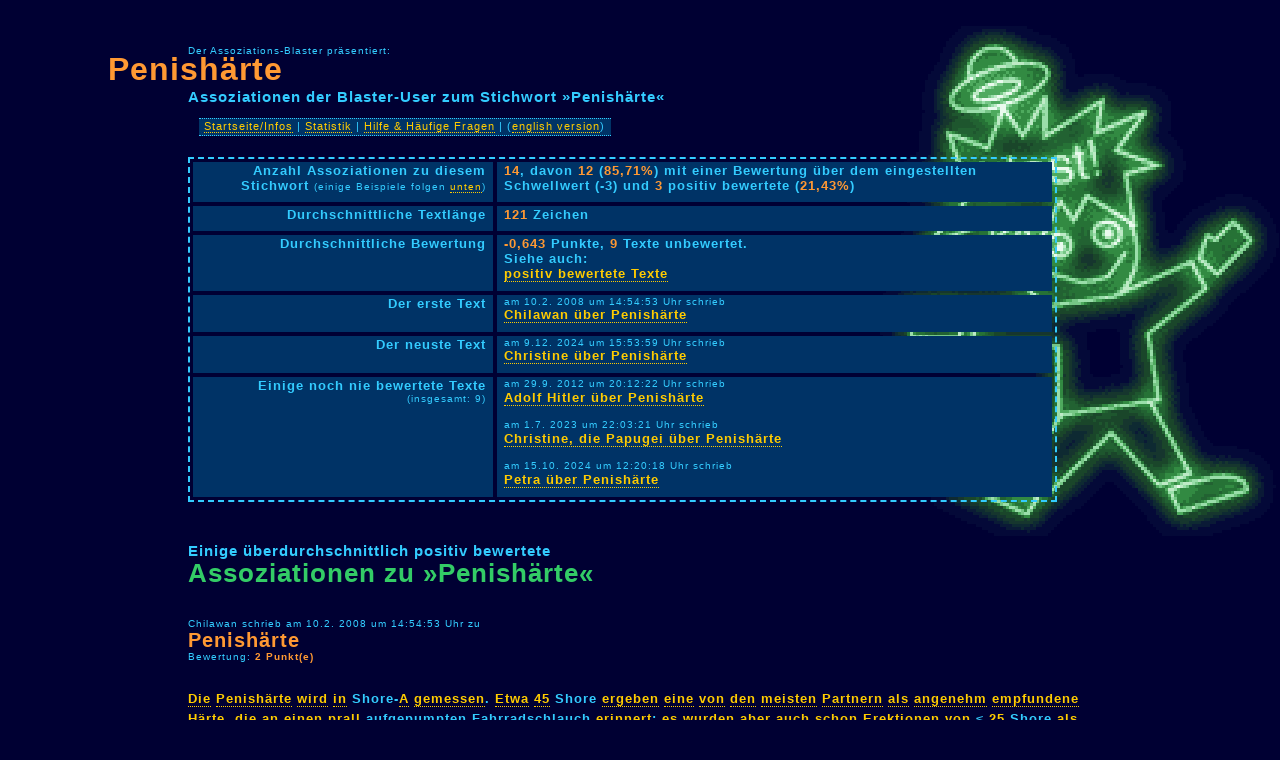

--- FILE ---
content_type: text/html
request_url: https://www.assoziations-blaster.de/info/Penish%E4rte.html
body_size: 2873
content:
<!DOCTYPE HTML PUBLIC "-//W3C//DTD HTML 4.01 Transitional//EN">
<html>
  <head>
    <title>Penishärte: Assoziationen und Gedanken zum Stichwort Penishärte im Assoziations-Blaster</title>
    <meta name="keywords" content="Penishärte, Penishärten, Penishärtee, Penishärtes, Penishärteen">
	 <META Name="description" Content="Penishärte: Die Penishärte wird in Shore-A gemessen. Etwa 45 Shore ergeben eine von den meisten Partnern als angenehm empfundene Härte, die an einen prall aufgepumpten Fahrradschlauch erinnert; es wurden aber auch schon Erektionen von &#8804; ..." lang="de">

	 <link rel="stylesheet" href="/css/neu.css">
    <meta http-equiv="Content-Type" content="text/html; charset=iso-8859-1">
    <meta name="language" content="de">
    <meta name="robots" content="index,follow">
  </head>
  <body>
<!-- Statistik der -->
	<div id="head">
	<small>Der Assoziations-Blaster präsentiert:</small>
	<!-- google_ad_section_start -->
	<h1><a class="head1" href="http://www.assoziations-blaster.de/info/Penish%E4rte.html">Penishärte</a></h1>
   <!-- google_ad_section_end -->
	<h3>Assoziationen der Blaster-User zum Stichwort &raquo;Penishärte&laquo;</h3>	
	
	<div id="mininav">
	<div class="mininavbox"><a href="http://www.assoziations-blaster.de/">Startseite/Infos</a> | <a href="http://www.assoziations-blaster.de/statistik/">Statistik</a> | <a href="http://www.assoziations-blaster.de/faq.html">Hilfe &amp; Häufige Fragen</a> | (<a href="http://www.a-blast.org/">english version</a>)</div>
	</div>
	</div>
	
	


	
	
	



	
	<div id="main">


	<table class="info">


	<tr>
	<td class="infotext">Anzahl Assoziationen zu diesem Stichwort<!-- zu&nbsp;&raquo;<strong>Penishärte</strong>&laquo;--> <small>(einige Beispiele folgen <a href="#positiv">unten</a>)</small></td>
	<td class="infoinfo"><strong>14</strong>, davon <strong>12</strong> (<strong>85,71%</strong>) 
	mit einer Bewertung über dem eingestellten Schwellwert (-3) und <strong>3</strong> positiv bewertete (<strong>21,43%</strong>)</td>
	</tr>

	<tr>
	<td class="infotext">Durchschnittliche Textlänge</td>
	<td class="infoinfo"><strong>121</strong> Zeichen</td>
	</tr>

	<tr>
	<td class="infotext">Durchschnittliche Bewertung</td>
	<td class="infoinfo"><strong>-0,643</strong> Punkte, <strong>9</strong> Texte unbewertet.<br>
	Siehe auch: <br><a href="#positiv">positiv bewertete Texte</a>
	</td>
	</tr>


	<tr>
	<td class="infotext">Der erste Text</td>
	<td class="infoinfo"><small>am 10.2. 2008 um 14:54:53 Uhr schrieb</small><br><a href="http://www.assoziations-blaster.de/blast/Penish%E4rte.1.html">Chilawan 
	  über Penishärte</a></td>
	</tr>
	
	<tr>
	<td class="infotext">Der neuste Text</td>
	<td class="infoinfo"><small>am 9.12. 2024 um 15:53:59 Uhr schrieb</small><br><a href="http://www.assoziations-blaster.de/blast/Penish%E4rte.14.html">Christine 
	über Penishärte</a></td>
	</tr>


	<tr>
	<td class="infotext">Einige noch nie bewertete Texte<br><small>(insgesamt: 9)</small></td>
	<td class="infoinfo"><p class="list">
<small>am 29.9. 2012 um 20:12:22 Uhr schrieb<br></small><a href="http://www.assoziations-blaster.de/blast/Penish%E4rte.8.html">Adolf Hitler über Penishärte</a><br>
</p><p class="list">
<small>am 1.7. 2023 um 22:03:21 Uhr schrieb<br></small><a href="http://www.assoziations-blaster.de/blast/Penish%E4rte.9.html">Christine, die Papugei über Penishärte</a><br>
</p><p class="list">
<small>am 15.10. 2024 um 12:20:18 Uhr schrieb<br></small><a href="http://www.assoziations-blaster.de/blast/Penish%E4rte.12.html">Petra über Penishärte</a><br>
</p></td>
	</tr>

<!--	
	<tr>
	<td class="infotext">Die am längsten nicht mehr (oder noch nie) bewerteten Texte</td>
	<td class="infoinfo"></td>
	</tr>
	
-->

	</table>
	
	
	
   <!-- google_ad_section_start -->
	<div class="midhead">
	<a name="positiv"></a>
	<h3>Einige überdurchschnittlich positiv bewertete</h3>
	<h2>Assoziationen zu &raquo;Penishärte&laquo;</h2>


	<!-- <h3>Einige überdurchschnittlich</h3>
	<h2>Positiv bewertete Assoziationen </h2> -->

	</div>

	<div class="text">
<div class="texthead">
<small>Chilawan schrieb am 10.2. 2008 um 14:54:53 Uhr zu</small>
<h3><a class="head" href="http://www.assoziations-blaster.de/blast/Penish%E4rte.1.html">Penishärte</a></h3>
<small>Bewertung: <strong>2 Punkt(e)</strong></small>
</div>
<br>
<p>
<a href="/blast/die.html">Die</a> <a href="/blast/Penish%E4rte.html">Penishärte</a> <a href="/blast/wird.html">wird</a> <a href="/blast/in.html">in</a> Shore-<a href="/blast/a.html">A</a> <a href="/blast/gemessen.html">gemessen</a>. <a href="/blast/etwa.html">Etwa</a> <a href="/blast/45.html">45</a> Shore <a href="/blast/ergeben.html">ergeben</a> <a href="/blast/eine.html">eine</a> <a href="/blast/von.html">von</a> <a href="/blast/den.html">den</a> <a href="/blast/meisten.html">meisten</a> <a href="/blast/Partner.html">Partnern</a> <a href="/blast/als.html">als</a> <a href="/blast/angenehm.html">angenehm</a> <a href="/blast/empfunden.html">empfundene</a> <a href="/blast/h%E4rte.html">Härte</a>, <a href="/blast/die.html">die</a> <a href="/blast/an.html">an</a> <a href="/blast/einen.html">einen</a> <a href="/blast/prall.html">prall</a> aufgepumpten Fahrradschlauch <a href="/blast/erinnert.html">erinnert</a>; <a href="/blast/es.html">es</a> <a href="/blast/wurde.html">wurden</a> <a href="/blast/aber.html">aber</a> <a href="/blast/auch.html">auch</a> <a href="/blast/schon.html">schon</a> <a href="/blast/Erektionen.html">Erektionen</a> <a href="/blast/von.html">von</a> &#8804; <a href="/blast/25.html">25</a> Shore <a href="/blast/als.html">als</a> <a href="/blast/befriedigend.html">befriedigend</a> <a href="/blast/erlebt.html">erlebt</a>.
</p>

</div><div class="text">
<div class="texthead">
<small>Kerstin schrieb am 11.2. 2008 um 09:39:07 Uhr zu</small>
<h3><a class="head" href="http://www.assoziations-blaster.de/blast/Penish%E4rte.2.html">Penishärte</a></h3>
<small>Bewertung: <strong>3 Punkt(e)</strong></small>
</div>
<br>
<p>
<a href="/blast/die.html">Die</a> <a href="/blast/Penish%E4rte.html">Penishärte</a> <a href="/blast/bezeichnet.html">bezeichnet</a> <a href="/blast/den.html">den</a> <a href="/blast/Widerstand.html">Widerstand</a> <a href="/blast/eines.html">eines</a> <a href="/blast/Penise.html">Penises</a> <a href="/blast/gegen.html">gegen</a> <a href="/blast/Das.html">das</a> <a href="/blast/Eindr%FCcke.html">Eindrücken</a> <a href="/blast/eines.html">eines</a> spezifizierten Eindringkörpers (<a href="/blast/z.html">z</a>.<a href="/blast/B.html">B</a>. Schneidezähne, Bratengabel) <a href="/blast/mit.html">mit</a> <a href="/blast/Einer.html">einer</a> vorgegebenen <a href="/blast/Kraft.html">Kraft</a>, <a href="/blast/die.html">die</a> <a href="/blast/durch.html">durch</a> <a href="/blast/ein.html">ein</a> <a href="/blast/eine.html">eine</a> <a href="/blast/Liebende.html">liebenden</a> <a href="/blast/oder.html">oder</a> aufgebrachte <a href="/blast/Frau.html">Frau</a> aufgewendet <a href="/blast/wird.html">wird</a>.<br><br><a href="/blast/je.html">Je</a> <a href="/blast/nach.html">nach</a> <a href="/blast/Anwendung.html">Anwendung</a>, <a href="/blast/Kann.html">kann</a> <a href="/blast/es.html">es</a> <a href="/blast/sich.html">sich</a> <a href="/blast/um.html">um</a> <a href="/blast/eine.html">eine</a> zerstörungsfreie <a href="/blast/oder.html">oder</a> <a href="/blast/zerst%F6rend.html">zerstörende</a> Materialprüfung <a href="/blast/handeln.html">handeln</a>. <a href="/blast/Interessant.html">Interessant</a>, <a href="/blast/aber.html">aber</a> <a href="/blast/noch.html">noch</a> <a href="/blast/nicht.html">nicht</a> klassifiziert,  <a href="/blast/ist.html">ist</a> <a href="/blast/auch.html">auch</a> <a href="/blast/Das.html">das</a> <a href="/blast/Farbspiel.html">Farbspiel</a> <a href="/blast/in.html">in</a> <a href="/blast/den.html">den</a> <a href="/blast/Tage.html">Tagen</a> <a href="/blast/und.html">und</a> <a href="/blast/Woche.html">Wochen</a> <a href="/blast/nach.html">nach</a> <a href="/blast/Einer.html">einer</a> <a href="/blast/Pr%FCfung.html">Prüfung</a>.<br>
</p>

</div><div class="text">
<div class="texthead">
<small>Wolf schrieb am 19.5. 2010 um 10:58:38 Uhr zu</small>
<h3><a class="head" href="http://www.assoziations-blaster.de/blast/Penish%E4rte.6.html">Penishärte</a></h3>
<small>Bewertung: <strong>1 Punkt(e)</strong></small>
</div>
<br>
<p>
<a href="/blast/man.html">Man</a>(<a href="/blast/N.html">n</a>) <a href="/blast/sollte.html">sollte</a> <a href="/blast/schon.html">schon</a> <a href="/blast/einen.html">einen</a> <a href="/blast/harte.html">harten</a> <a href="/blast/Schwanz.html">Schwanz</a> <a href="/blast/zum.html">zum</a> <a href="/blast/ficken.html">Ficken</a> <a href="/blast/haben.html">haben</a> <a href="/blast/und.html">und</a> <a href="/blast/nicht.html">nicht</a> <a href="/blast/so.html">so</a> <a href="/blast/schnell.html">schnell</a> <a href="/blast/abspritzen.html">abspritzen</a>...!
</p>

</div>
	
   <!-- google_ad_section_end -->
	
	
   <!-- google_ad_section_start(weight=ignore) -->
	
	<table class="info">


	<tr>
	<td class="infotext">Einige zufällige Stichwörter</strong></td>
	<td class="infoinfo">
<p class="list">
<a href="http://www.assoziations-blaster.de/info/Flugzeugabsturz.html">Flugzeugabsturz</a> 
<br>
<small>Erstellt am 1.8. 2000 um 12:03:03 Uhr von Lex, enthält 31 Texte</small>
</p>
<p class="list">
<a href="http://www.assoziations-blaster.de/info/Diskord.html">Diskord</a> 
<br>
<small>Erstellt am 12.8. 2002 um 14:25:06 Uhr von Adam W., enthält 5 Texte</small>
</p>
<p class="list">
<a href="http://www.assoziations-blaster.de/info/Chemikerwitze.html">Chemikerwitze</a> 
<br>
<small>Erstellt am 29.12. 2006 um 20:45:08 Uhr von Marina, enthält 9 Texte</small>
</p>
<p class="list">
<a href="http://www.assoziations-blaster.de/info/Herrschaft.html">Herrschaft</a> 
<br>
<small>Erstellt am 5.12. 2001 um 23:02:19 Uhr von Gaddhafi, enthält 28 Texte</small>
</p>
<p class="list">
<a href="http://www.assoziations-blaster.de/info/Schwuppentempel.html">Schwuppentempel</a> 
<br>
<small>Erstellt am 30.7. 2002 um 19:43:58 Uhr von the weird set theorist, enthält 6 Texte</small>
</p></td>
	</tr>

<!--
	<tr>
	<td class="infotext">Einige zufällige Stichwörter des <strong>englischen</strong> Blasters</strong></td>
	<td class="infoinfo">
<p class="list">
<a href="http://www.a-blast.org/info/Dada.html">Dada</a> 
<br>
<small>Erstellt am 25.8. 2000 um 19:42:46 Uhr von Plöperpengel&Gronkor, enthält 19 Texte</small>
</p>
<p class="list">
<a href="http://www.a-blast.org/info/Fork.html">Fork</a> 
<br>
<small>Erstellt am 11.4. 2000 um 22:14:37 Uhr von Groggy groove, enthält 28 Texte</small>
</p>
<p class="list">
<a href="http://www.a-blast.org/info/dress.html">dress</a> 
<br>
<small>Erstellt am 22.3. 2001 um 22:46:35 Uhr von Sugi, enthält 14 Texte</small>
</p>
<p class="list">
<a href="http://www.a-blast.org/info/afternoon.html">afternoon</a> 
<br>
<small>Erstellt am 5.4. 2001 um 23:02:24 Uhr von nOvJuL, enthält 7 Texte</small>
</p>
<p class="list">
<a href="http://www.a-blast.org/info/suffice.html">suffice</a> 
<br>
<small>Erstellt am 20.4. 2000 um 04:49:12 Uhr von placid, enthält 10 Texte</small>
</p>
<p class="list">
<a href="http://www.a-blast.org/info/Dumper.html">Dumper</a> 
<br>
<small>Erstellt am 27.5. 2004 um 21:01:56 Uhr von Poop Loggy Logg, enthält 5 Texte</small>
</p>
<p class="list">
<a href="http://www.a-blast.org/info/nourish.html">nourish</a> 
<br>
<small>Erstellt am 11.4. 2000 um 08:06:51 Uhr von sea-ridge, enthält 15 Texte</small>
</p></td>
	</tr>
-->


	</table>
	
   <!-- google_ad_section_end -->



	</div>

<hr>
<small class="footer">Der <a href="http://www.assoziations-blaster.de/">Assoziations-Blaster</a> ist ein Projekt vom <a href="/impressum.html">Assoziations-Blaster-Team</a> <small>(<a href="http://alvar.a-blast.org/">Alvar C.H. Freude</a> und <a href="http://a-blast.org/~drx/">Dragan Espenschied</a>)</small> | 0,0225 Sek.<br></small>

<!--

<small><small><a href="/werbung/">E-Mails sammelnde Stinke-Spammer: Fresst das!</a> | <a href="http://www.a-blast.org/werbung/">Tolle E-Mail-Adressen</a></small></small>

--> 


	

  </body>
</html>